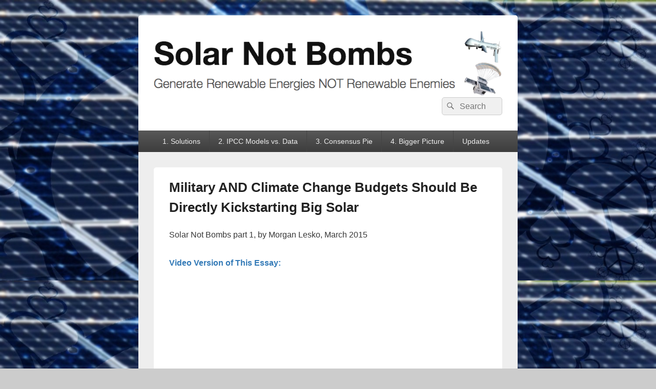

--- FILE ---
content_type: text/html; charset=UTF-8
request_url: https://solarnotbombs.org/
body_size: 15761
content:
<!DOCTYPE html>
<!--[if IE 6]>
<html id="ie6" lang="en-US">
<![endif]-->
<!--[if IE 7]>
<html id="ie7" lang="en-US">
<![endif]-->
<!--[if IE 8]>
<html id="ie8" lang="en-US">
<![endif]-->
<!--[if !(IE 6) | !(IE 7) | !(IE 8)  ]><!-->
<html lang="en-US">
<!--<![endif]-->
<head>
<meta charset="UTF-8" />
<meta name="viewport" content="width=device-width, initial-scale=1">
<link rel="profile" href="http://gmpg.org/xfn/11" />
<link rel="pingback" href="https://solarnotbombs.org/xmlrpc.php" />
<title>Solar Not Bombs &#8211; Generate Renewable Energies NOT Renewable Enemies</title>
<meta name='robots' content='max-image-preview:large' />
<link rel="alternate" type="application/rss+xml" title="Solar Not Bombs &raquo; Feed" href="https://solarnotbombs.org/feed/" />
<link rel="alternate" title="oEmbed (JSON)" type="application/json+oembed" href="https://solarnotbombs.org/wp-json/oembed/1.0/embed?url=https%3A%2F%2Fsolarnotbombs.org%2F" />
<link rel="alternate" title="oEmbed (XML)" type="text/xml+oembed" href="https://solarnotbombs.org/wp-json/oembed/1.0/embed?url=https%3A%2F%2Fsolarnotbombs.org%2F&#038;format=xml" />
<style id='wp-img-auto-sizes-contain-inline-css' type='text/css'>
img:is([sizes=auto i],[sizes^="auto," i]){contain-intrinsic-size:3000px 1500px}
/*# sourceURL=wp-img-auto-sizes-contain-inline-css */
</style>
<style id='wp-emoji-styles-inline-css' type='text/css'>

	img.wp-smiley, img.emoji {
		display: inline !important;
		border: none !important;
		box-shadow: none !important;
		height: 1em !important;
		width: 1em !important;
		margin: 0 0.07em !important;
		vertical-align: -0.1em !important;
		background: none !important;
		padding: 0 !important;
	}
/*# sourceURL=wp-emoji-styles-inline-css */
</style>
<style id='wp-block-library-inline-css' type='text/css'>
:root{--wp-block-synced-color:#7a00df;--wp-block-synced-color--rgb:122,0,223;--wp-bound-block-color:var(--wp-block-synced-color);--wp-editor-canvas-background:#ddd;--wp-admin-theme-color:#007cba;--wp-admin-theme-color--rgb:0,124,186;--wp-admin-theme-color-darker-10:#006ba1;--wp-admin-theme-color-darker-10--rgb:0,107,160.5;--wp-admin-theme-color-darker-20:#005a87;--wp-admin-theme-color-darker-20--rgb:0,90,135;--wp-admin-border-width-focus:2px}@media (min-resolution:192dpi){:root{--wp-admin-border-width-focus:1.5px}}.wp-element-button{cursor:pointer}:root .has-very-light-gray-background-color{background-color:#eee}:root .has-very-dark-gray-background-color{background-color:#313131}:root .has-very-light-gray-color{color:#eee}:root .has-very-dark-gray-color{color:#313131}:root .has-vivid-green-cyan-to-vivid-cyan-blue-gradient-background{background:linear-gradient(135deg,#00d084,#0693e3)}:root .has-purple-crush-gradient-background{background:linear-gradient(135deg,#34e2e4,#4721fb 50%,#ab1dfe)}:root .has-hazy-dawn-gradient-background{background:linear-gradient(135deg,#faaca8,#dad0ec)}:root .has-subdued-olive-gradient-background{background:linear-gradient(135deg,#fafae1,#67a671)}:root .has-atomic-cream-gradient-background{background:linear-gradient(135deg,#fdd79a,#004a59)}:root .has-nightshade-gradient-background{background:linear-gradient(135deg,#330968,#31cdcf)}:root .has-midnight-gradient-background{background:linear-gradient(135deg,#020381,#2874fc)}:root{--wp--preset--font-size--normal:16px;--wp--preset--font-size--huge:42px}.has-regular-font-size{font-size:1em}.has-larger-font-size{font-size:2.625em}.has-normal-font-size{font-size:var(--wp--preset--font-size--normal)}.has-huge-font-size{font-size:var(--wp--preset--font-size--huge)}.has-text-align-center{text-align:center}.has-text-align-left{text-align:left}.has-text-align-right{text-align:right}.has-fit-text{white-space:nowrap!important}#end-resizable-editor-section{display:none}.aligncenter{clear:both}.items-justified-left{justify-content:flex-start}.items-justified-center{justify-content:center}.items-justified-right{justify-content:flex-end}.items-justified-space-between{justify-content:space-between}.screen-reader-text{border:0;clip-path:inset(50%);height:1px;margin:-1px;overflow:hidden;padding:0;position:absolute;width:1px;word-wrap:normal!important}.screen-reader-text:focus{background-color:#ddd;clip-path:none;color:#444;display:block;font-size:1em;height:auto;left:5px;line-height:normal;padding:15px 23px 14px;text-decoration:none;top:5px;width:auto;z-index:100000}html :where(.has-border-color){border-style:solid}html :where([style*=border-top-color]){border-top-style:solid}html :where([style*=border-right-color]){border-right-style:solid}html :where([style*=border-bottom-color]){border-bottom-style:solid}html :where([style*=border-left-color]){border-left-style:solid}html :where([style*=border-width]){border-style:solid}html :where([style*=border-top-width]){border-top-style:solid}html :where([style*=border-right-width]){border-right-style:solid}html :where([style*=border-bottom-width]){border-bottom-style:solid}html :where([style*=border-left-width]){border-left-style:solid}html :where(img[class*=wp-image-]){height:auto;max-width:100%}:where(figure){margin:0 0 1em}html :where(.is-position-sticky){--wp-admin--admin-bar--position-offset:var(--wp-admin--admin-bar--height,0px)}@media screen and (max-width:600px){html :where(.is-position-sticky){--wp-admin--admin-bar--position-offset:0px}}

/*# sourceURL=wp-block-library-inline-css */
</style><style id='global-styles-inline-css' type='text/css'>
:root{--wp--preset--aspect-ratio--square: 1;--wp--preset--aspect-ratio--4-3: 4/3;--wp--preset--aspect-ratio--3-4: 3/4;--wp--preset--aspect-ratio--3-2: 3/2;--wp--preset--aspect-ratio--2-3: 2/3;--wp--preset--aspect-ratio--16-9: 16/9;--wp--preset--aspect-ratio--9-16: 9/16;--wp--preset--color--black: #000000;--wp--preset--color--cyan-bluish-gray: #abb8c3;--wp--preset--color--white: #ffffff;--wp--preset--color--pale-pink: #f78da7;--wp--preset--color--vivid-red: #cf2e2e;--wp--preset--color--luminous-vivid-orange: #ff6900;--wp--preset--color--luminous-vivid-amber: #fcb900;--wp--preset--color--light-green-cyan: #7bdcb5;--wp--preset--color--vivid-green-cyan: #00d084;--wp--preset--color--pale-cyan-blue: #8ed1fc;--wp--preset--color--vivid-cyan-blue: #0693e3;--wp--preset--color--vivid-purple: #9b51e0;--wp--preset--color--dark-gray: #373737;--wp--preset--color--medium-gray: #cccccc;--wp--preset--color--light-gray: #eeeeee;--wp--preset--color--blue: #1982d1;--wp--preset--gradient--vivid-cyan-blue-to-vivid-purple: linear-gradient(135deg,rgb(6,147,227) 0%,rgb(155,81,224) 100%);--wp--preset--gradient--light-green-cyan-to-vivid-green-cyan: linear-gradient(135deg,rgb(122,220,180) 0%,rgb(0,208,130) 100%);--wp--preset--gradient--luminous-vivid-amber-to-luminous-vivid-orange: linear-gradient(135deg,rgb(252,185,0) 0%,rgb(255,105,0) 100%);--wp--preset--gradient--luminous-vivid-orange-to-vivid-red: linear-gradient(135deg,rgb(255,105,0) 0%,rgb(207,46,46) 100%);--wp--preset--gradient--very-light-gray-to-cyan-bluish-gray: linear-gradient(135deg,rgb(238,238,238) 0%,rgb(169,184,195) 100%);--wp--preset--gradient--cool-to-warm-spectrum: linear-gradient(135deg,rgb(74,234,220) 0%,rgb(151,120,209) 20%,rgb(207,42,186) 40%,rgb(238,44,130) 60%,rgb(251,105,98) 80%,rgb(254,248,76) 100%);--wp--preset--gradient--blush-light-purple: linear-gradient(135deg,rgb(255,206,236) 0%,rgb(152,150,240) 100%);--wp--preset--gradient--blush-bordeaux: linear-gradient(135deg,rgb(254,205,165) 0%,rgb(254,45,45) 50%,rgb(107,0,62) 100%);--wp--preset--gradient--luminous-dusk: linear-gradient(135deg,rgb(255,203,112) 0%,rgb(199,81,192) 50%,rgb(65,88,208) 100%);--wp--preset--gradient--pale-ocean: linear-gradient(135deg,rgb(255,245,203) 0%,rgb(182,227,212) 50%,rgb(51,167,181) 100%);--wp--preset--gradient--electric-grass: linear-gradient(135deg,rgb(202,248,128) 0%,rgb(113,206,126) 100%);--wp--preset--gradient--midnight: linear-gradient(135deg,rgb(2,3,129) 0%,rgb(40,116,252) 100%);--wp--preset--font-size--small: 14px;--wp--preset--font-size--medium: 20px;--wp--preset--font-size--large: 24px;--wp--preset--font-size--x-large: 42px;--wp--preset--font-size--normal: 16px;--wp--preset--font-size--huge: 26px;--wp--preset--spacing--20: 0.44rem;--wp--preset--spacing--30: 0.67rem;--wp--preset--spacing--40: 1rem;--wp--preset--spacing--50: 1.5rem;--wp--preset--spacing--60: 2.25rem;--wp--preset--spacing--70: 3.38rem;--wp--preset--spacing--80: 5.06rem;--wp--preset--shadow--natural: 6px 6px 9px rgba(0, 0, 0, 0.2);--wp--preset--shadow--deep: 12px 12px 50px rgba(0, 0, 0, 0.4);--wp--preset--shadow--sharp: 6px 6px 0px rgba(0, 0, 0, 0.2);--wp--preset--shadow--outlined: 6px 6px 0px -3px rgb(255, 255, 255), 6px 6px rgb(0, 0, 0);--wp--preset--shadow--crisp: 6px 6px 0px rgb(0, 0, 0);}:where(.is-layout-flex){gap: 0.5em;}:where(.is-layout-grid){gap: 0.5em;}body .is-layout-flex{display: flex;}.is-layout-flex{flex-wrap: wrap;align-items: center;}.is-layout-flex > :is(*, div){margin: 0;}body .is-layout-grid{display: grid;}.is-layout-grid > :is(*, div){margin: 0;}:where(.wp-block-columns.is-layout-flex){gap: 2em;}:where(.wp-block-columns.is-layout-grid){gap: 2em;}:where(.wp-block-post-template.is-layout-flex){gap: 1.25em;}:where(.wp-block-post-template.is-layout-grid){gap: 1.25em;}.has-black-color{color: var(--wp--preset--color--black) !important;}.has-cyan-bluish-gray-color{color: var(--wp--preset--color--cyan-bluish-gray) !important;}.has-white-color{color: var(--wp--preset--color--white) !important;}.has-pale-pink-color{color: var(--wp--preset--color--pale-pink) !important;}.has-vivid-red-color{color: var(--wp--preset--color--vivid-red) !important;}.has-luminous-vivid-orange-color{color: var(--wp--preset--color--luminous-vivid-orange) !important;}.has-luminous-vivid-amber-color{color: var(--wp--preset--color--luminous-vivid-amber) !important;}.has-light-green-cyan-color{color: var(--wp--preset--color--light-green-cyan) !important;}.has-vivid-green-cyan-color{color: var(--wp--preset--color--vivid-green-cyan) !important;}.has-pale-cyan-blue-color{color: var(--wp--preset--color--pale-cyan-blue) !important;}.has-vivid-cyan-blue-color{color: var(--wp--preset--color--vivid-cyan-blue) !important;}.has-vivid-purple-color{color: var(--wp--preset--color--vivid-purple) !important;}.has-black-background-color{background-color: var(--wp--preset--color--black) !important;}.has-cyan-bluish-gray-background-color{background-color: var(--wp--preset--color--cyan-bluish-gray) !important;}.has-white-background-color{background-color: var(--wp--preset--color--white) !important;}.has-pale-pink-background-color{background-color: var(--wp--preset--color--pale-pink) !important;}.has-vivid-red-background-color{background-color: var(--wp--preset--color--vivid-red) !important;}.has-luminous-vivid-orange-background-color{background-color: var(--wp--preset--color--luminous-vivid-orange) !important;}.has-luminous-vivid-amber-background-color{background-color: var(--wp--preset--color--luminous-vivid-amber) !important;}.has-light-green-cyan-background-color{background-color: var(--wp--preset--color--light-green-cyan) !important;}.has-vivid-green-cyan-background-color{background-color: var(--wp--preset--color--vivid-green-cyan) !important;}.has-pale-cyan-blue-background-color{background-color: var(--wp--preset--color--pale-cyan-blue) !important;}.has-vivid-cyan-blue-background-color{background-color: var(--wp--preset--color--vivid-cyan-blue) !important;}.has-vivid-purple-background-color{background-color: var(--wp--preset--color--vivid-purple) !important;}.has-black-border-color{border-color: var(--wp--preset--color--black) !important;}.has-cyan-bluish-gray-border-color{border-color: var(--wp--preset--color--cyan-bluish-gray) !important;}.has-white-border-color{border-color: var(--wp--preset--color--white) !important;}.has-pale-pink-border-color{border-color: var(--wp--preset--color--pale-pink) !important;}.has-vivid-red-border-color{border-color: var(--wp--preset--color--vivid-red) !important;}.has-luminous-vivid-orange-border-color{border-color: var(--wp--preset--color--luminous-vivid-orange) !important;}.has-luminous-vivid-amber-border-color{border-color: var(--wp--preset--color--luminous-vivid-amber) !important;}.has-light-green-cyan-border-color{border-color: var(--wp--preset--color--light-green-cyan) !important;}.has-vivid-green-cyan-border-color{border-color: var(--wp--preset--color--vivid-green-cyan) !important;}.has-pale-cyan-blue-border-color{border-color: var(--wp--preset--color--pale-cyan-blue) !important;}.has-vivid-cyan-blue-border-color{border-color: var(--wp--preset--color--vivid-cyan-blue) !important;}.has-vivid-purple-border-color{border-color: var(--wp--preset--color--vivid-purple) !important;}.has-vivid-cyan-blue-to-vivid-purple-gradient-background{background: var(--wp--preset--gradient--vivid-cyan-blue-to-vivid-purple) !important;}.has-light-green-cyan-to-vivid-green-cyan-gradient-background{background: var(--wp--preset--gradient--light-green-cyan-to-vivid-green-cyan) !important;}.has-luminous-vivid-amber-to-luminous-vivid-orange-gradient-background{background: var(--wp--preset--gradient--luminous-vivid-amber-to-luminous-vivid-orange) !important;}.has-luminous-vivid-orange-to-vivid-red-gradient-background{background: var(--wp--preset--gradient--luminous-vivid-orange-to-vivid-red) !important;}.has-very-light-gray-to-cyan-bluish-gray-gradient-background{background: var(--wp--preset--gradient--very-light-gray-to-cyan-bluish-gray) !important;}.has-cool-to-warm-spectrum-gradient-background{background: var(--wp--preset--gradient--cool-to-warm-spectrum) !important;}.has-blush-light-purple-gradient-background{background: var(--wp--preset--gradient--blush-light-purple) !important;}.has-blush-bordeaux-gradient-background{background: var(--wp--preset--gradient--blush-bordeaux) !important;}.has-luminous-dusk-gradient-background{background: var(--wp--preset--gradient--luminous-dusk) !important;}.has-pale-ocean-gradient-background{background: var(--wp--preset--gradient--pale-ocean) !important;}.has-electric-grass-gradient-background{background: var(--wp--preset--gradient--electric-grass) !important;}.has-midnight-gradient-background{background: var(--wp--preset--gradient--midnight) !important;}.has-small-font-size{font-size: var(--wp--preset--font-size--small) !important;}.has-medium-font-size{font-size: var(--wp--preset--font-size--medium) !important;}.has-large-font-size{font-size: var(--wp--preset--font-size--large) !important;}.has-x-large-font-size{font-size: var(--wp--preset--font-size--x-large) !important;}
/*# sourceURL=global-styles-inline-css */
</style>

<style id='classic-theme-styles-inline-css' type='text/css'>
/*! This file is auto-generated */
.wp-block-button__link{color:#fff;background-color:#32373c;border-radius:9999px;box-shadow:none;text-decoration:none;padding:calc(.667em + 2px) calc(1.333em + 2px);font-size:1.125em}.wp-block-file__button{background:#32373c;color:#fff;text-decoration:none}
/*# sourceURL=/wp-includes/css/classic-themes.min.css */
</style>
<link rel='stylesheet' id='genericons-css' href='https://solarnotbombs.org/wp-content/themes/catch-box/genericons/genericons.css?ver=3.4.1' type='text/css' media='all' />
<link rel='stylesheet' id='catchbox-style-css' href='https://solarnotbombs.org/wp-content/themes/catch-box/style.css?ver=20250627-192247' type='text/css' media='all' />
<link rel='stylesheet' id='catchbox-block-style-css' href='https://solarnotbombs.org/wp-content/themes/catch-box/css/blocks.css?ver=1.0' type='text/css' media='all' />
<link rel='stylesheet' id='__EPYT__style-css' href='https://solarnotbombs.org/wp-content/plugins/youtube-embed-plus/styles/ytprefs.min.css?ver=14.2.3' type='text/css' media='all' />
<style id='__EPYT__style-inline-css' type='text/css'>

                .epyt-gallery-thumb {
                        width: 33.333%;
                }
                
/*# sourceURL=__EPYT__style-inline-css */
</style>
<script type="text/javascript" src="https://solarnotbombs.org/wp-includes/js/jquery/jquery.min.js?ver=3.7.1" id="jquery-core-js"></script>
<script type="text/javascript" src="https://solarnotbombs.org/wp-includes/js/jquery/jquery-migrate.min.js?ver=3.4.1" id="jquery-migrate-js"></script>
<script type="text/javascript" id="catchbox-menu-js-extra">
/* <![CDATA[ */
var screenReaderText = {"expand":"expand child menu","collapse":"collapse child menu"};
//# sourceURL=catchbox-menu-js-extra
/* ]]> */
</script>
<script type="text/javascript" src="https://solarnotbombs.org/wp-content/themes/catch-box/js/menu.min.js?ver=2.1.1.1" id="catchbox-menu-js"></script>
<script type="text/javascript" src="https://solarnotbombs.org/wp-content/themes/catch-box/js/html5.min.js?ver=3.7.3" id="catchbox-html5-js"></script>
<script type="text/javascript" id="__ytprefs__-js-extra">
/* <![CDATA[ */
var _EPYT_ = {"ajaxurl":"https://solarnotbombs.org/wp-admin/admin-ajax.php","security":"7e341524c0","gallery_scrolloffset":"20","eppathtoscripts":"https://solarnotbombs.org/wp-content/plugins/youtube-embed-plus/scripts/","eppath":"https://solarnotbombs.org/wp-content/plugins/youtube-embed-plus/","epresponsiveselector":"[\"iframe.__youtube_prefs_widget__\"]","epdovol":"1","version":"14.2.3","evselector":"iframe.__youtube_prefs__[src], iframe[src*=\"youtube.com/embed/\"], iframe[src*=\"youtube-nocookie.com/embed/\"]","ajax_compat":"","maxres_facade":"eager","ytapi_load":"light","pause_others":"","stopMobileBuffer":"1","facade_mode":"","not_live_on_channel":""};
//# sourceURL=__ytprefs__-js-extra
/* ]]> */
</script>
<script type="text/javascript" src="https://solarnotbombs.org/wp-content/plugins/youtube-embed-plus/scripts/ytprefs.min.js?ver=14.2.3" id="__ytprefs__-js"></script>
<link rel="https://api.w.org/" href="https://solarnotbombs.org/wp-json/" /><link rel="alternate" title="JSON" type="application/json" href="https://solarnotbombs.org/wp-json/wp/v2/pages/6" /><link rel="EditURI" type="application/rsd+xml" title="RSD" href="https://solarnotbombs.org/xmlrpc.php?rsd" />
<meta name="generator" content="WordPress 6.9" />
<link rel="canonical" href="https://solarnotbombs.org/" />
<link rel='shortlink' href='https://solarnotbombs.org/' />
	<style type="text/css">
			#site-title,
		#site-description {
			position: absolute !important;
			clip: rect(1px 1px 1px 1px); /* IE6, IE7 */
			clip: rect(1px, 1px, 1px, 1px);
		}
		</style>
	<style type="text/css" id="custom-background-css">
body.custom-background { background-image: url("https://solarnotbombs.org/wp-content/uploads/2023/02/cropped-cropped-solarPanelsBG-blur3.jpg"); background-position: left top; background-size: contain; background-repeat: repeat; background-attachment: scroll; }
</style>
	<link rel="icon" href="https://solarnotbombs.org/wp-content/uploads/2023/02/cropped-solar-not-bombs-ico-1-32x32.png" sizes="32x32" />
<link rel="icon" href="https://solarnotbombs.org/wp-content/uploads/2023/02/cropped-solar-not-bombs-ico-1-192x192.png" sizes="192x192" />
<link rel="apple-touch-icon" href="https://solarnotbombs.org/wp-content/uploads/2023/02/cropped-solar-not-bombs-ico-1-180x180.png" />
<meta name="msapplication-TileImage" content="https://solarnotbombs.org/wp-content/uploads/2023/02/cropped-solar-not-bombs-ico-1-270x270.png" />
		<style type="text/css" id="wp-custom-css">
			/*
You can add your own CSS here.

Click the help icon above to learn more.
*/


.copyright, #site-generator .copyright, #colophon #site-generator .copyright {
display: none;
height: 1px;
width: 1px;
overflow: hidden;
}

#site-generator {
padding: 5px 30px;
margin: 0px;
}		</style>
		</head>

<body class="home wp-singular page-template-default page page-id-6 custom-background wp-custom-logo wp-embed-responsive wp-theme-catch-box single-author no-sidebar one-column one-menu header-image-top">



<div id="page" class="hfeed site">

	<a href="#main" class="skip-link screen-reader-text">Skip to content</a>
	<header id="branding" role="banner">

    	
    	<div id="header-content" class="clearfix">

			<div class="logo-wrap clearfix"><div id="site-logo"><a href="https://solarnotbombs.org/" class="custom-logo-link" rel="home" aria-current="page"><img width="786" height="150" src="https://solarnotbombs.org/wp-content/uploads/2023/02/solarnotbombs-logo.png" class="custom-logo" alt="Solar Not Bombs" decoding="async" fetchpriority="high" srcset="https://solarnotbombs.org/wp-content/uploads/2023/02/solarnotbombs-logo.png 786w, https://solarnotbombs.org/wp-content/uploads/2023/02/solarnotbombs-logo-300x57.png 300w, https://solarnotbombs.org/wp-content/uploads/2023/02/solarnotbombs-logo-768x147.png 768w" sizes="(max-width: 786px) 100vw, 786px" /></a></div><!-- #site-logo -->	<div id="hgroup" class="site-details">
					<p id="site-title"><a href="https://solarnotbombs.org/" rel="home">Solar Not Bombs</a></p>
					<p id="site-description">Generate Renewable Energies NOT Renewable Enemies</p>
			
   	</div><!-- #hgroup -->
</div><!-- .logo-wrap -->	<form role="search" method="get" class="searchform" action="https://solarnotbombs.org/">
		<label>
			<span class="screen-reader-text">Search for:</span>
			<input type="search" class="search-field" placeholder="Search" value="" name="s" title="Search for:" />
		</label>
		<button type="submit" class="search-submit"><span class="screen-reader-text">Search</span></button>
	</form>

		</div><!-- #header-content -->

    	    <div class="menu-access-wrap mobile-header-menu clearfix">
        <div id="mobile-header-left-menu" class="mobile-menu-anchor primary-menu">
            <a href="#mobile-header-left-nav" id="menu-toggle-primary" class="genericon genericon-menu">
                <span class="mobile-menu-text">Menu</span>
            </a>
        </div><!-- #mobile-header-left-menu -->
            
        
        <div id="site-header-menu-primary" class="site-header-menu">
            <nav id="access" class="main-navigation menu-focus" role="navigation" aria-label="Primary Menu">
            
                <h3 class="screen-reader-text">Primary menu</h3>
                <div class="menu-header-container"><ul class="menu"><li id="menu-item-26" class="menu-item menu-item-type-custom menu-item-object-custom menu-item-26"><a href="http://SolarNotBombs.org/">1. Solutions</a></li>
<li id="menu-item-28" class="menu-item menu-item-type-custom menu-item-object-custom menu-item-28"><a href="http://SolarNotBombs.org/models-vs-data/">2. IPCC Models vs. Data</a></li>
<li id="menu-item-27" class="menu-item menu-item-type-custom menu-item-object-custom menu-item-27"><a href="http://SolarNotBombs.org/consensus-pie/">3. Consensus Pie</a></li>
<li id="menu-item-29" class="menu-item menu-item-type-custom menu-item-object-custom menu-item-29"><a href="http://SolarNotBombs.org/about/">4. Bigger Picture</a></li>
<li id="menu-item-697" class="menu-item menu-item-type-post_type menu-item-object-page menu-item-697"><a href="https://solarnotbombs.org/updates/">Updates</a></li>
</ul></div>            </nav><!-- #access -->
        </div><!-- .site-header-menu -->

            </div><!-- .menu-access-wrap -->
    
	</header><!-- #branding -->

	
	
	<div id="main" class="clearfix">

		
		<div id="primary" class="content-area">

			
			<div id="content" role="main">
				<!-- refreshing cache -->
				
					
<article id="post-6" class="post-6 page type-page status-publish has-post-thumbnail hentry">
	<header class="entry-header">
		<h1 class="entry-title">Military AND Climate Change Budgets Should Be Directly Kickstarting Big Solar</h1>
	</header><!-- .entry-header -->

	<div class="entry-content">
		<p style="text-align: left;">Solar Not Bombs part 1, by Morgan Lesko, March 2015</p>
<p><a href="https://www.youtube.com/watch?v=C4-6BEmFkrk&amp;list=PLyt4AlANVMNgQDNZhC-E_weYoGs8NeqR-&amp;index=1" target="_blank" rel="noopener"><b>Video Version of This Essay:<br />
</b></a><figure class="wp-block-embed wp-block-embed-youtube is-type-video is-provider-youtube epyt-figure"><div class="wp-block-embed__wrapper"><iframe  id="_ytid_33330"  width="800" height="450"  data-origwidth="800" data-origheight="450" src="https://www.youtube.com/embed/?enablejsapi=1&listType=playlist&list=PLyt4AlANVMNgQDNZhC-E_weYoGs8NeqR-&autoplay=0&cc_load_policy=0&cc_lang_pref=&iv_load_policy=1&loop=0&rel=1&fs=1&playsinline=0&autohide=2&theme=dark&color=red&controls=1&" class="__youtube_prefs__  no-lazyload" title="YouTube player"  allow="fullscreen; accelerometer; autoplay; clipboard-write; encrypted-media; gyroscope; picture-in-picture" allowfullscreen data-no-lazy="1" data-skipgform_ajax_framebjll=""></iframe></div></figure></p>
<hr>
<p><strong>Please consider</strong> this environmental solution with ballpark estimates of bipartisan strategies I think would far better serve human needs. Here is a <a href="http://www.seia.org/research-resources/solar-industry-data" target="_blank" rel="noopener">Solar Energy Industries Association (SEIA) snapshot of our current solar industry</a>: <em>[Chart 1]<br />
</em><br />
<a href="/images/IPCC/SolarSince2006.png" rel="lightbox"><img decoding="async" src="/images/IPCC/SolarSince2006.png" alt="" width="100%" border="0"></a></p>
<p>I had trouble finding such a data set going back to the early nineties. So for the sake of longer-term estimates in this hypothesis, I am rounding years 1993-2005 to the 2006 estimate in the SEIA report. Below is what this looks like (below, right), with another <a href="http://en.wikipedia.org/wiki/Solar_power_in_the_United_States" target="_blank" rel="noopener">U.S. solar generation chart</a> for context (below, left). No one shooter killed the electric car, but this is the one hockey stick which should have begun decades earlier: <em>[Chart 2]</em></p>
<p><a href="/images/IPCC/SolarSince1993-ChartInstallsEstimate.png" rel="lightbox"><img decoding="async" src="/images/IPCC/SolarSince1993-ChartInstallsEstimate.png" alt="" width="100%" border="0"></a></p>
<p>I then converted these solar value estimates into <a href="http://www.usinflationcalculator.com/" target="_blank" rel="noopener">2014 dollars</a>, like all dollar values used below. <a href="http://solarnotbombs.org/images/SolarFinancials.ods" target="_blank" rel="noopener">Data Spreadsheet</a></p>
<p>&nbsp;</p>
<h1 style="font-size: 20pt;">Redirect Federal Climate Change Funding&#8230;</h1>
<p>If there is already a consensus on man-made climate change and the science is settled, then shouldn&#8217;t spending far more directly go into existing solutions instead of continuing to study the problem and potential future solutions.</p>
<h3><strong>What if ALL Federal Climate Change Funding had gone directly into purchasing solar technologies?</strong></h3>
<p>What if this money was converted <em>directly into U.S. solar installations</em> instead of funding research, analysis, subsidies, energy efficiency, or financing.</p>
<p>In this hypothetical, the U.S. government would spend more like a straight-forward participant in the market, which for many on the right might be a more preferable role. It could start with its own infrastructure&#8217;s energy needs (which are actually tied to budgets far beyond just climate issues). The government could easily be the largest customer, dramatically increasing demand and single-handedly boosting the solar industry&#8217;s position in the U.S. and global markets.</p>
<p><a href="http://www.gallup.com/poll/161519/americans-emphasis-solar-wind-natural-gas.aspx" target="_blank" rel="noopener">Solar energy has wide public support</a>, even though <a href="http://www.gallup.com/poll/168617/global-warming-climate-change-difference.aspx" target="_blank" rel="noopener">climate change theory has been one renewable source of passionate divide between the left and right</a>, helping maintain mutual status as enemies.<strong><br />
</strong></p>
<p>Below are budget totals for &#8220;<a href="http://fas.org/sgp/crs/misc/R43227.pdf" target="_blank" rel="noopener">Federal Climate Change Funding</a>&#8221; from the <a href="https://en.wikipedia.org/wiki/Congressional_Research_Service" target="_blank" rel="noopener">Congressional Research Service</a> (in teal), next to the yearly total values of U.S. solar installations (in dark blue, SEIA data from above).</p>
<h3><strong>Until the past few years, the federal government has annually spent <em>2-4 times more</em> on &#8220;climate change&#8221; issues than the entire size of the U.S. solar industry:</strong> <em>[Chart 3]</em></h3>
<p><a href="/images/IPCC/BarGraphs/ComparisonChart2006.png" rel="lightbox"><img decoding="async" src="/images/IPCC/BarGraphs/ComparisonChart2006.png" alt="" width="100%" border="0"></a></p>
<p>Next is the stacked graph in my hypothetical where these federal funds went to directly purchase solar installations. I think this shows that if we had implemented this strategy in 2006, the <strong>total value of U.S. solar installations would be about $67 billion larger in 2013, almost 6 times larger</strong> than our current solar capacity. Let us call this <strong>Scenario A</strong>: <em>[Chart 4]</em></p>
<p><a href="/images/IPCC/BarGraphs/SolarSince2006-ChartPlusFedFunds.png" rel="lightbox"><img decoding="async" src="/images/IPCC/BarGraphs/SolarSince2006-ChartPlusFedFunds.png" alt="" width="100%" border="0"></a></p>
<p><a name="fedFunds"></a>Now let us consider if this strategy had instead been implemented soon after the formation of the <a href="https://en.wikipedia.org/wiki/Intergovernmental_Panel_on_Climate_Change" target="_blank" rel="noopener">Intergovernmental Panel on Climate Change (IPCC)</a> in 1988. I was able to find Federal Climate Change Funding data going back to 1993 (<a href="http://www.gao.gov/products/GAO-11-317" target="_blank" rel="noopener">1993-2000</a>, <a href="http://fas.org/sgp/crs/misc/R43227.pdf" target="_blank" rel="noopener">2001-2013</a>): <em>[Chart 5]</em></p>
<p><a href="/images/IPCC/BarGraphs/ComparisonChart1993.png" rel="lightbox"><img decoding="async" src="/images/IPCC/BarGraphs/ComparisonChart1993.png" alt="" width="100%" border="0"></a></p>
<p>I think this shows that if we had chosen this strategy in 1993, the <strong>total value of U.S. solar installations would have been about $132 billion larger in 2013, about 10 times larger</strong> than our current solar capacity. Let&#8217;s call this <strong>Scenario B</strong>: <em>[Chart 6]</em></p>
<p><a href="/images/IPCC/BarGraphs/SolarSince1993-ChartPlusFedFundsCumulative.png" rel="lightbox"><img decoding="async" src="/images/IPCC/BarGraphs/SolarSince1993-ChartPlusFedFundsCumulative.png" alt="" width="100%" border="0"></a></p>
<p>This could be interpreted as government already having collected $132 billion in taxes devoted to the greenhouse gas alarm since 1993, <em>without</em> a carbon tax or cap-and-trade scheme. The Federal Climate Change Funds from 1993 through 1996 alone total $17.7 billion (in 2014 dollars). So nearly 25% could be lost in bureaucracy, and we still could have accomplished our 2013 solar industry capacity by 1997, sliding the solar hockey stick 16 years earlier.</p>
<p>I also argue that the IPCC budgets would also be better used on directly purchasing solar, but that body amounts to much less than 1% of this federal funding (which does support a significant part of the scientific research the IPCC relies upon). This is why I have left the IPCC budget out of the above calculations, <a href="http://solarnotbombs.org/images/SolarFinancials.ods" target="_blank" rel="noopener">about $175 million since 1988</a> (2014 dollars).</p>
<p>Another huge scenario would be to look at the <a href="https://en.wikipedia.org/wiki/Energy_subsidies" target="_blank" rel="noopener">government subsidies for the different energy industries</a> and redirect them to renewables only. Again I would prefer if the government just directly purchased and implemented renewable technologies, boosting their market share and lowering the price through more natural economic causality instead of providing subsidies.</p>
<p>&nbsp;</p>
<h1 style="font-size: 20pt;">Redirect Half of the Military Budget&#8230;</h1>
<p><a href="https://www.youtube.com/watch?v=ttJ_zwLo_UQ" target="_blank" rel="noopener"><img decoding="async" src="http://wikiworldorder.org/wp-content/uploads/2015/02/Reagan40.png" alt="" width="100%" border="0"></a></p>
<p>Maintaining access to low prices from oil reserves in the Persian Gulf is one of the single largest <em>overt</em> reasons for military expansion and presence in the Middle East. This simply MUST be factored as an externalized cost of &#8220;cheap&#8221; oil.</p>
<p>Spending big money to directly purchase solar technologies would increase our energy independence without the completely predictable blowback caused by [coalition] invasions, occupations, and covert operations lacking democratic oversight. I argue this would not be a foreign relations compromise, but in fact a <em>more advantageous long-term strategy</em> in the War of Terror.</p>
<h3><a href="https://vimeo.com/109036109" target="_blank" rel="noopener">It is more powerful to use sources of energy which are not dependent on geography.</a></h3>
<p>My final hypothetical scenario considers if half of <a href="http://en.wikipedia.org/wiki/List_of_countries_by_past_and_projected_military_expenditure_%28constant_US$%29" target="_blank" rel="noopener">our defense budget since 1993</a> had gone directly to purchase solar technologies, much more dramatically skyrocketing the solar industry&#8217;s position in the market.</p>
<p>I think this shows that if we had chosen this military strategy in 1993, the <strong>total value of U.S. solar installations would have been closer to $5.8 trillion larger in 2013, about 416 times larger</strong> than our current solar capacity. Let us call this <strong>Scenario C</strong>: <em>[Chart 7]</em></p>
<p><a href="/images/IPCC/BarGraphs/SolarSince1993-Military.png" rel="lightbox"><img decoding="async" src="/images/IPCC/BarGraphs/SolarSince1993-Military.png" alt="" width="100%" border="0"></a></p>
<p>Even if large chunks of the defense budget were just spent on solar for the military itself (without changing the size of the defense budget), this would still have profound impacts on the demand on (and size of) the solar industry.</p>
<p>It would also be <em><strong>more strategically effective</strong></em> in the War of Terror &#8212; and even world peace, literally &#8212; than buying more guns, ammo, sanctions, air strikes, invasions, military bases abroad, homeland security, intelligence drag-nets, secret torture prisons, private armies, proxy-wars, instigated revolutions, coups or other covert meddling&#8230; combined.</p>
<h3><strong>Energy Independence <em>IS</em> Homeland Security.</strong></h3>
<p><a href="http://www.amazon.com/Wagan-EL2546-Solar-Cube-1500/dp/B006R58WU2/" target="_blank" rel="noopener"><img decoding="async" src="/images/IPCC/WaganSolarCube.png" alt="" width="100%" border="0"></a><br />
<span style="color: #999999;"><i>*<a style="color: #999999;" href="http://SolarNotBombs.org/about" target="_blank" rel="noopener">I have no knowledge of, nor affiliation, nor conflict of interest with this manufacturer, nor any other.</a></i></span></p>
<p>Beyond independently satisfying ALL of our own energy needs, we could air drop things like portable solar cubes all over Africa, the Middle East, and other places without first world problems. Places where even access to basic lighting at night makes a huge difference.</p>
<p>I bet we could get a better bulk deal that might balance the shipping costs, but the $327 billion half of the 2013 defense budget could have directly Amazon Primed 327 million <a href="http://www.amazon.com/Wagan-EL2546-Solar-Cube-1500/dp/B006R58WU2/" target="_blank" rel="noopener">solar cubes generating 80 Watts each</a>. Larger aid drones might have dropped these 26 GW of solar power instead of predators dropping bombs. Collateral empowerment only.</p>
<p>And of course, if we had been spending on big solar for twenty years, the price of photovoltaics would already be dramatically lower and the total hypothetical solar wattage dropped would be dramatically larger.</p>
<p>&nbsp;</p>
<h1 style="font-size: 20pt;">What These Scenarios Would Mean&#8230;</h1>
<p><a href="http://www.nrel.gov/docs/fy15osti/62580.pdf" target="_blank" rel="noopener">United States overall energy consumption grew to 97.3 quadrillion Btu in 2013. Domestic energy production was at 81.8 quadrillion Btu, with only 0.4% generated by solar.</a> So I estimate our 2013 solar energy production represented roughly 0.34% of our overall consumption&#8230; weak. And the SEIA chart at the top (Chart 1) estimates over 140,000 solar jobs in 2013.</p>
<p>So my final question, is how these numbers would change if one of my three hypothetical strategies described above had been implemented. This table compares them to rough estimates of what the scenarios, and what 100% solar, might look like: <em>[Table 1]</em></p>
<p><a href="/images/solar-not-bombs-scenarios-table.png"><img decoding="async" src="/images/solar-not-bombs-scenarios-table.png" width="100%" border="0"></a></p>
<p><!---


<table border="0" width="100%">


<tbody>


<tr>


<td style="text-align: right;"><i>Solar Multiplier of 2013 Reality</i></td>




<td style="text-align: right;"><i>Total Value of U.S. Solar Installations ($Billions)</i></td>




<td style="text-align: right;"><i>Solar % of Total U.S. 2013 Energy Consumption</i></td>




<td style="text-align: right;"><i>Solar Jobs</i></td>




<td style="text-align: right;"><i>Year 2013 Solar Capacity Reached</i></td>


</tr>




<tr>


<td colspan=5 style="padding-top: 20px;" ><em>Current Reality in 2013:</em></td>


</tr>




<tr>


<td style="text-align: right;"><em>1 x</em></td>




<td style="text-align: right;"><em>$13.99</em></td>




<td style="text-align: right;"><em>0.34%</em></td>




<td style="text-align: right;"><em>140,000</em></td>




<td style="text-align: right;"><em>2013</em></td>


</tr>




<tr>


<td colspan=5 style="padding-top: 20px;" >Solar Spending Scenario A: All Federal Climate Change Funding since 2006</td>


</tr>




<tr>


<td style="text-align: right;">5.84 x</td>




<td style="text-align: right;">$81.7</td>




<td style="text-align: right;">1.99%</td>




<td style="text-align: right;">818,070</td>




<td style="text-align: right;">2007</td>


</tr>




<tr>


<td colspan=5 style="padding-top: 20px;" >Solar Spending Scenario B: All Federal Climate Change Funding since 1993</td>


</tr>




<tr>


<td style="text-align: right;">10.46 x</td>




<td style="text-align: right;">$146.3</td>




<td style="text-align: right;">3.56%</td>




<td style="text-align: right;">1,463,833</td>




<td style="text-align: right;">1995</td>


</tr>




<tr>


<td colspan=5 style="padding-top: 20px;" >Solar Spending Scenario C: Half of Defense Budget since 1993</td>


</tr>




<tr>


<td style="text-align: right;">416 x</td>




<td style="text-align: right;">$5,819.6</td>




<td style="text-align: right;">141.45%</td>




<td style="text-align: right;">58,246,056</td>




<td style="text-align: right;">1993</td>


</tr>




<tr>


<td colspan=5 style="padding-top: 20px; color: #999;"><i>2013 U.S. Consumption 100% from Solar</i></td>


</tr>




<tr>


<td style="text-align: right; color: #999;"><i>294 x</i></td>




<td style="text-align: right; color: #999;"><i>$4,114</i></td>




<td style="text-align: right; color: #999;"><i>100%</i></td>




<td style="text-align: right; color: #999;"><i>41,176,471</i></td>




<td style="text-align: right; color: #999;"></td>


</tr>


</tbody>


</table>


---><br />
<strong>My rough estimates for Scenario C with half of the defense budget since 1993 theoretically gets us beyond 100% energy independence via solar by 2009.</strong> Then I guess we could donate the extra 41% to other countries&#8230;dropping <strong><em>solar not bombs</em></strong>.</p>
<p>And perhaps 100% solar might not be the best viable renewable recipe, but such hypotheticals must be a giant step in the right direction. I find it ridiculous that people argue that solar is too expensive to completely migrate towards. Maybe $4 trillion could get us to 100% solar: less than a decade of destructive defense budgets. So too expensive compared to what?</p>
<h3><strong>It&#8217;s wiser to spend on renewable <em>energy</em> generation, not renewable <em>enemy</em> generation.</strong></h3>
<p>If we had perhaps started with the full climate change funding plus matching funds from the defense budget since 1993, then we might have 20 times more solar installed today.</p>
<p><strong>If climate funding was matched 10-fold by defense since &#8217;93, our country might be more than 1/3 powered by solar by now. Perhaps this 1:10 bipartisan concession might be a reasonable and politically viable starting point moving forward today.</strong></p>
<blockquote><p><i>If 80% of the Climate budget and 5% of the Military budget bought solar since 1993, we might have 50 times more solar installed today, generating 17% of our energy consumption. 80% of Climate plus 10% of Military budgets would have meant 90 times more solar generating over 30% of needs.</i></p></blockquote>
<p>The bureaucratic factor would always prevent 100% of such funds from buying solar, but I still consider all these projections conservative because they do not consider ANY positive feedback loops related to massive industry expansion.</p>
<p>A ten-fold increase in demand would have had some proportionally dramatic increases in completed research and development, further expanding the capabilities and potentials of the industry. Big government solar spending would have lowered prices much earlier, making solar more affordable for average homes to get us the rest of the way.</p>
<p><a href="https://en.wikipedia.org/wiki/Swanson%27s_law" target="_blank" rel="noopener"><img decoding="async" src="/images/IPCC/Swansons-law.png" alt="" width="100%" border="0"></a></p>
<p>Swanson&#8217;s Law is an observation that the price of solar photovoltaic modules tends to drop 20 percent for every doubling of cumulative shipped volume. Since the price of solar is strongly correlated with cumulative installations (logarithmic graph on right, <em>[Chart 8]</em>), the timing of when my scenarios would reach 2013 levels of solar installations would also roughly be the timing of 2013 solar pricing.</p>
<p>So in redirected climate change funding Scenario B, 1995 solar pricing would have cost closer to 2013&#8217;s pricing, and today we would have had an extra 3 doublings (10&gt;2<sup>3</sup>) with solar pricing maybe half of today&#8217;s price (0.8<sup>3</sup>=0.512).</p>
<figure class="wp-block-embed wp-block-embed-youtube is-type-video is-provider-youtube epyt-figure"><div class="wp-block-embed__wrapper"><iframe  id="_ytid_15278"  width="800" height="450"  data-origwidth="800" data-origheight="450" src="https://www.youtube.com/embed/LMWIgwvbrcM?enablejsapi=1&autoplay=0&cc_load_policy=0&cc_lang_pref=&iv_load_policy=1&loop=0&rel=1&fs=1&playsinline=0&autohide=2&theme=dark&color=red&controls=1&" class="__youtube_prefs__  no-lazyload" title="YouTube player"  allow="fullscreen; accelerometer; autoplay; clipboard-write; encrypted-media; gyroscope; picture-in-picture" allowfullscreen data-no-lazy="1" data-skipgform_ajax_framebjll=""></iframe></div></figure>
<p>It should also be noted that not all solar-based energy generation even uses photovoltaic panels. <a href="https://en.wikipedia.org/wiki/Concentrated_solar_power" target="_blank" rel="noopener">Concentrated solar thermal power (CSP)</a> uses mirrors to focus a large area of sun light to heat materials at the center, which usually drives a steam turbine to then generate electricity.</p>
<p>This method stores most of its harvested energy in the form of heat<em> (not massive arrays of batteries)</em> which is then turned into electricity 24/7, not just while the sun shines. Whereas photovoltaic solar panels might remain strong solutions for various organizations, individuals, and homesteaders, concentrated solar thermal power solutions might turn out to be better for community-sized needs and larger.</p>
<p><a href="https://en.wikipedia.org/wiki/Solar_power_in_the_United_States" target="_blank" rel="noopener">In 2014, United States concentrated solar power generation was around 1.4GW compared to 16GW of photovoltaic</a>, about 8% of our total solar capacity.</p>
<p><a href="http://solarnotbombs.org/models-vs-data/">We still have decades more to wait for observational data definitively endorsing or rejecting the theory of catastrophic anthropogenic global warming (around +3<sup>o</sup>C/century). The data thus far doesn&#8217;t look good for supporting it</a>, and I think the status quo has been maintained in part by focusing the debate and decisions on it. Intentionally or not, this theory has been a very effective divide and conquer strategy stalling renewable energy innovations a few extra decades.</p>
<p>Had we taken one of my above direct market strategies, perhaps by now the Koch brothers of the world would already find it more financially strategic to invest in renewable technologies than a non-existent climate debate.</p>
<p>Carbon does not need to be considered an alarming pollutant to fund the most obvious existing solutions to epic oil spills and toxic and <a href="http://www.iarc.fr/en/publications/books/sp161/index.php" target="_blank" rel="noopener">cancerous</a> pollution more generally. Solutions for peaceful energy independence. Solutions to energy centralization with its significant role in fueling global inequality and the resulting toll on human lives today.</p>
<p>It was <a href="http://motherboard.vice.com/blog/33-years-ago-today-jimmy-carter-put-solar-panels-on-the-white-house" target="_blank" rel="noopener">1979 when Jimmy Carter put solar panels</a> atop the White House, decades before any &#8220;science was settled,&#8221; back when an oil embargo provided a reality check and <a href="http://www.newsweek.com/newsweek-rewind-debunking-global-cooling-252326" target="_blank" rel="noopener">global</a> <a href="http://denisdutton.com/cooling_world.htm" target="_blank" rel="noopener">cooling</a> was the climate concern. Had we slid the solar hockey stick (Chart 2 above) two decades earlier there would be no need for any climate debate today, and no need (and hopefully no excuse) for current Middle Eastern occupations.</p>
<p>We don&#8217;t need any more taxes, domestic or global, to create the market incentives for the renewable energy industries to flourish. We continue to waste this opportunity every year as we spend more billions on studying, analyzing, or investing in future solutions, instead of just implementing the best solutions we have now.</p>
<p>We have sadly failed to make such decisions for decades, but we can start this any time. <strong>We can start buying big solar now.</strong> As long as we have a huge government spending the money it collects/coerces from us, I would prefer if it was directly skyrocketing solar market demands.</p>
<p><figure class="wp-block-embed wp-block-embed-youtube is-type-video is-provider-youtube epyt-figure"><div class="wp-block-embed__wrapper"><iframe  id="_ytid_34262"  width="800" height="450"  data-origwidth="800" data-origheight="450" src="https://www.youtube.com/embed/nr-grdspEWQ?enablejsapi=1&autoplay=0&cc_load_policy=0&cc_lang_pref=&iv_load_policy=1&loop=0&rel=1&fs=1&playsinline=0&autohide=2&theme=dark&color=red&controls=1&" class="__youtube_prefs__  no-lazyload" title="YouTube player"  allow="fullscreen; accelerometer; autoplay; clipboard-write; encrypted-media; gyroscope; picture-in-picture" allowfullscreen data-no-lazy="1" data-skipgform_ajax_framebjll=""></iframe></div></figure><br />
I would prefer this more than popular strategies pushed by the left or right. I think such strategies would meet more needs of everyone, except the top-tier global power consolidators. Had we taken such a strategy 20 years ago, perhaps we would be frustrated with big solar by now, but the side-effects would include a much more awesome-per-capita. Everyone under team sun should be winning much more than we currently are.</p>
<p><span style="font-size: 20pt;">Might we have &gt;95% certainty that reallocating preexisting taxes directly for gigawatts of solar technologies would provide profound expansions of the still fledgling solar industry?</span></p>
<p><span style="font-size: 20pt;">Not just over many decades, but this year?</span></p>
<hr>
<h4><a href="http://solarnotbombs.org/images/SolarFinancials.ods" target="_blank" rel="noopener">Data Spreadsheet</a></h4>
<p>&nbsp;</p>
<hr>
<p>This hypothetical has remained well within the popular statist paradigm which I also hope we can outgrow. This is discussed more in the final essay, but solar energy independence would simultaneously trend towards both national and individual independence with a less centralized resilience, anti-fragility. Stefan Molyneux&#8217;s video provides another interesting post-partisan solution.</p>
<figure class="wp-block-embed wp-block-embed-youtube is-type-video is-provider-youtube epyt-figure"><div class="wp-block-embed__wrapper"><iframe loading="lazy"  id="_ytid_41427"  width="800" height="450"  data-origwidth="800" data-origheight="450" src="https://www.youtube.com/embed/V5SO1RdCYdQ?enablejsapi=1&autoplay=0&cc_load_policy=0&cc_lang_pref=&iv_load_policy=1&loop=0&rel=1&fs=1&playsinline=0&autohide=2&theme=dark&color=red&controls=1&" class="__youtube_prefs__  no-lazyload" title="YouTube player"  allow="fullscreen; accelerometer; autoplay; clipboard-write; encrypted-media; gyroscope; picture-in-picture" allowfullscreen data-no-lazy="1" data-skipgform_ajax_framebjll=""></iframe></div></figure>
<p>&nbsp;</p>
<hr>
<h4>Links embedded in this essay:</h4>
<p><a href="http://www.seia.org/research-resources/solar-industry-data" target="_blank" rel="noopener">seia.org/research-resources/solar-industry-data</a></p>
<p><a href="http://en.wikipedia.org/wiki/Solar_power_in_the_United_States" target="_blank" rel="noopener">wikipedia.org/wiki/Solar_power_in_the_United_States</a></p>
<p><a href="http://www.gallup.com/poll/161519/americans-emphasis-solar-wind-natural-gas.aspx" target="_blank" rel="noopener">gallup.com/poll/161519/americans-emphasis-solar-wind-natural-gas.aspx</a></p>
<p><a href="http://www.gallup.com/poll/168617/global-warming-climate-change-difference.aspx" target="_blank" rel="noopener">gallup.com/poll/168617/global-warming-climate-change-difference.aspx</a></p>
<p><a href="http://fas.org/sgp/crs/misc/R43227.pdf" target="_blank" rel="noopener">fas.org/sgp/crs/misc/R43227.pdf (Fed Climate Funding)</a></p>
<p><a href="https://en.wikipedia.org/wiki/Congressional_Research_Service" target="_blank" rel="noopener">wikipedia.org/wiki/Congressional_Research_Service</a></p>
<p><a href="https://en.wikipedia.org/wiki/Intergovernmental_Panel_on_Climate_Change" target="_blank" rel="noopener">wikipedia.org/wiki/Intergovernmental_Panel_on_Climate_Change</a></p>
<p><a href="http://www.gao.gov/products/GAO-11-317" target="_blank" rel="noopener">gao.gov/products/GAO-11-317 (Fed Climate Funding)</a></p>
<p><a href="https://en.wikipedia.org/wiki/Energy_subsidies" target="_blank" rel="noopener">wikipedia.org/wiki/Energy_subsidies</a></p>
<p><a href="https://vimeo.com/109036109" target="_blank" rel="noopener">vimeo.com/109036109 (The Burden, trailer)</a></p>
<p><a href="http://en.wikipedia.org/wiki/List_of_countries_by_past_and_projected_military_expenditure_%28constant_US$%29" target="_blank" rel="noopener">wikipedia.org/wiki/List_of_countries_by_past_and_projected_military_expenditure_%28constant_US$%29</a></p>
<p><a href="http://www.amazon.com/Wagan-EL2546-Solar-Cube-1500/dp/B006R58WU2/" target="_blank" rel="noopener">amazon.com/Wagan-EL2546-Solar-Cube-1500/dp/B006R58WU2/</a></p>
<p><a href="http://www.nrel.gov/docs/fy15osti/62580.pdf" target="_blank" rel="noopener">nrel.gov/docs/fy15osti/62580.pdf (Energy Consumption)</a></p>
<p><a href="https://en.wikipedia.org/wiki/Renewable_energy_in_the_United_States" target="_blank" rel="noopener">wikipedia.org/wiki/Renewable_energy_in_the_United_States</a></p>
<p><a href="https://en.wikipedia.org/wiki/Concentrated_solar_power" target="_blank" rel="noopener">wikipedia.org/wiki/Concentrated_solar_power</a></p>
<p><a href="http://www.iarc.fr/en/publications/books/sp161/index.php" target="_blank" rel="noopener">iarc.fr/en/publications/books/sp161/index.php (Cancerous Pollution)</a></p>
<p><a href="http://motherboard.vice.com/blog/33-years-ago-today-jimmy-carter-put-solar-panels-on-the-white-house" target="_blank" rel="noopener">motherboard.vice.com/blog/33-years-ago-today-jimmy-carter-put-solar-panels-on-the-white-house</a></p>
<p><a href="http://www.newsweek.com/newsweek-rewind-debunking-global-cooling-252326" target="_blank" rel="noopener">newsweek.com/newsweek-rewind-debunking-global-cooling-252326</a></p>
<p><a href="http://denisdutton.com/cooling_world.htm" target="_blank" rel="noopener">denisdutton.com/cooling_world.htm (Newsweek Original)</a></p>
<p><a href="http://solarnotbombs.org/images/SolarFinancials.ods" target="_blank" rel="noopener">SolarNotBombs.org/images/SolarFinancials.ods</a><br />
<a name="botNav"></a></p>
<h2><em><strong>Solar Not Bombs</strong></em></h2>
<ol>
<li>
<h3>Solutions</h3>
</li>
<li>
<h3><a href="http://solarnotbombs.org/models-vs-data/">IPCC Models vs IPCC Data</a></h3>
</li>
<li>
<h3><a href="http://solarnotbombs.org/consensus-pie/">Warm Consensus Pie</a></h3>
</li>
<li>
<h3><a href="http://solarnotbombs.org/about/">About the Author &amp; Bigger Picture</a></h3>
</li>
</ol>
			</div><!-- .entry-content -->
	<footer class="entry-meta">
			</footer><!-- .entry-meta -->
</article><!-- #post-6 -->
					
				
		</div><!-- #content -->
        
		            
	</div><!-- #primary -->
    
	    



	</div><!-- #main -->

	
	<footer id="colophon" role="contentinfo">
		<div id="supplementary" class="one">
		<div id="first" class="widget-area" role="complementary">
		<aside id="block-5" class="widget widget_block"><style> #supplementary { display: none; } </style>
<!-- Matomo -->
<script>
  var _paq = window._paq = window._paq || [];
  /* tracker methods like "setCustomDimension" should be called before "trackPageView" */
  _paq.push(['trackPageView']);
  _paq.push(['enableLinkTracking']);
  (function() {
    var u="//matomo-wp.rockhopsoft.com/";
    _paq.push(['setTrackerUrl', u+'matomo.php']);
    _paq.push(['setSiteId', '4']);
    var d=document, g=d.createElement('script'), s=d.getElementsByTagName('script')[0];
    g.async=true; g.src=u+'matomo.js'; s.parentNode.insertBefore(g,s);
  })();
</script>
<!-- End Matomo Code -->
</aside>	</div><!-- #first .widget-area -->
	
	
	</div><!-- #supplementary -->
        <div id="site-generator" class="clearfix">

            
			<nav class="social-profile" role="navigation" aria-label="Footer Social Links Menu">
 		 		<ul>
				</ul>
			</nav><!-- .social-profile --><div class="copyright">Copyright &copy; 2025 <a href="https://solarnotbombs.org/" title="Solar Not Bombs" ><span>Solar Not Bombs</span></a>. All Rights Reserved. </div><div class="powered"><span class="theme-name">Theme: Catch Box by </span><span class="theme-author"><a href="https://catchthemes.com/" title="Catch Themes">Catch Themes</a></span></div>
        </div> <!-- #site-generator -->

	</footer><!-- #colophon -->

</div><!-- #page -->

<a href="#branding" id="scrollup"><span class="screen-reader-text">Scroll Up</span></a>
<script type="speculationrules">
{"prefetch":[{"source":"document","where":{"and":[{"href_matches":"/*"},{"not":{"href_matches":["/wp-*.php","/wp-admin/*","/wp-content/uploads/*","/wp-content/*","/wp-content/plugins/*","/wp-content/themes/catch-box/*","/*\\?(.+)"]}},{"not":{"selector_matches":"a[rel~=\"nofollow\"]"}},{"not":{"selector_matches":".no-prefetch, .no-prefetch a"}}]},"eagerness":"conservative"}]}
</script>
<script type="text/javascript" src="https://solarnotbombs.org/wp-content/themes/catch-box/js/jquery.cycle.all.min.js?ver=2.9999.5" id="jquery-cycle-js"></script>
<script type="text/javascript" id="catchbox-slider-js-extra">
/* <![CDATA[ */
var js_value = {"transition_effect":"fade","transition_delay":"4000","transition_duration":"1000"};
//# sourceURL=catchbox-slider-js-extra
/* ]]> */
</script>
<script type="text/javascript" src="https://solarnotbombs.org/wp-content/themes/catch-box/js/catchbox-slider.js?ver=1.0.1" id="catchbox-slider-js"></script>
<script type="text/javascript" src="https://solarnotbombs.org/wp-content/themes/catch-box/js/skip-link-focus-fix.js?ver=20151112" id="catchbox-skip-link-focus-fix-js"></script>
<script type="text/javascript" src="https://solarnotbombs.org/wp-content/themes/catch-box/js/catchbox-scrollup.min.js?ver=20072014" id="catchbox-scrollup-js"></script>
<script type="text/javascript" src="https://solarnotbombs.org/wp-content/plugins/youtube-embed-plus/scripts/fitvids.min.js?ver=14.2.3" id="__ytprefsfitvids__-js"></script>
<script id="wp-emoji-settings" type="application/json">
{"baseUrl":"https://s.w.org/images/core/emoji/17.0.2/72x72/","ext":".png","svgUrl":"https://s.w.org/images/core/emoji/17.0.2/svg/","svgExt":".svg","source":{"concatemoji":"https://solarnotbombs.org/wp-includes/js/wp-emoji-release.min.js?ver=6.9"}}
</script>
<script type="module">
/* <![CDATA[ */
/*! This file is auto-generated */
const a=JSON.parse(document.getElementById("wp-emoji-settings").textContent),o=(window._wpemojiSettings=a,"wpEmojiSettingsSupports"),s=["flag","emoji"];function i(e){try{var t={supportTests:e,timestamp:(new Date).valueOf()};sessionStorage.setItem(o,JSON.stringify(t))}catch(e){}}function c(e,t,n){e.clearRect(0,0,e.canvas.width,e.canvas.height),e.fillText(t,0,0);t=new Uint32Array(e.getImageData(0,0,e.canvas.width,e.canvas.height).data);e.clearRect(0,0,e.canvas.width,e.canvas.height),e.fillText(n,0,0);const a=new Uint32Array(e.getImageData(0,0,e.canvas.width,e.canvas.height).data);return t.every((e,t)=>e===a[t])}function p(e,t){e.clearRect(0,0,e.canvas.width,e.canvas.height),e.fillText(t,0,0);var n=e.getImageData(16,16,1,1);for(let e=0;e<n.data.length;e++)if(0!==n.data[e])return!1;return!0}function u(e,t,n,a){switch(t){case"flag":return n(e,"\ud83c\udff3\ufe0f\u200d\u26a7\ufe0f","\ud83c\udff3\ufe0f\u200b\u26a7\ufe0f")?!1:!n(e,"\ud83c\udde8\ud83c\uddf6","\ud83c\udde8\u200b\ud83c\uddf6")&&!n(e,"\ud83c\udff4\udb40\udc67\udb40\udc62\udb40\udc65\udb40\udc6e\udb40\udc67\udb40\udc7f","\ud83c\udff4\u200b\udb40\udc67\u200b\udb40\udc62\u200b\udb40\udc65\u200b\udb40\udc6e\u200b\udb40\udc67\u200b\udb40\udc7f");case"emoji":return!a(e,"\ud83e\u1fac8")}return!1}function f(e,t,n,a){let r;const o=(r="undefined"!=typeof WorkerGlobalScope&&self instanceof WorkerGlobalScope?new OffscreenCanvas(300,150):document.createElement("canvas")).getContext("2d",{willReadFrequently:!0}),s=(o.textBaseline="top",o.font="600 32px Arial",{});return e.forEach(e=>{s[e]=t(o,e,n,a)}),s}function r(e){var t=document.createElement("script");t.src=e,t.defer=!0,document.head.appendChild(t)}a.supports={everything:!0,everythingExceptFlag:!0},new Promise(t=>{let n=function(){try{var e=JSON.parse(sessionStorage.getItem(o));if("object"==typeof e&&"number"==typeof e.timestamp&&(new Date).valueOf()<e.timestamp+604800&&"object"==typeof e.supportTests)return e.supportTests}catch(e){}return null}();if(!n){if("undefined"!=typeof Worker&&"undefined"!=typeof OffscreenCanvas&&"undefined"!=typeof URL&&URL.createObjectURL&&"undefined"!=typeof Blob)try{var e="postMessage("+f.toString()+"("+[JSON.stringify(s),u.toString(),c.toString(),p.toString()].join(",")+"));",a=new Blob([e],{type:"text/javascript"});const r=new Worker(URL.createObjectURL(a),{name:"wpTestEmojiSupports"});return void(r.onmessage=e=>{i(n=e.data),r.terminate(),t(n)})}catch(e){}i(n=f(s,u,c,p))}t(n)}).then(e=>{for(const n in e)a.supports[n]=e[n],a.supports.everything=a.supports.everything&&a.supports[n],"flag"!==n&&(a.supports.everythingExceptFlag=a.supports.everythingExceptFlag&&a.supports[n]);var t;a.supports.everythingExceptFlag=a.supports.everythingExceptFlag&&!a.supports.flag,a.supports.everything||((t=a.source||{}).concatemoji?r(t.concatemoji):t.wpemoji&&t.twemoji&&(r(t.twemoji),r(t.wpemoji)))});
//# sourceURL=https://solarnotbombs.org/wp-includes/js/wp-emoji-loader.min.js
/* ]]> */
</script>

</body>
</html>


--- FILE ---
content_type: application/javascript
request_url: https://solarnotbombs.org/wp-content/themes/catch-box/js/catchbox-slider.js?ver=1.0.1
body_size: 416
content:
/*!
 * jQuery Cycle set up
 * Version: 1.0.1
 * Description: Featured slider to display in header.php
 */

jQuery(window).on('load',function () {
	if (typeof js_value !== "undefined") {
		var transition_effect = js_value.transition_effect;
		var transition_delay = js_value.transition_delay;
		var transition_duration = js_value.transition_duration;

		jQuery('#slider-wrap').cycle({
		    fx:            	transition_effect, // name of transition effect (or comma separated names, ex: 'fade,scrollUp,shuffle')
			next:  				'#nav-slider .nav-next',    // advances slideshow to next slide
			prev:  				'#nav-slider .nav-previous',    // advances slideshow to previous slide
			timeout:       		transition_delay,  // milliseconds between slide transitions (0 to disable auto advance)
			speed:         		transition_duration,  // speed of the transition (any valid fx speed value)
			pause:         		1,     // true to enable "pause on hover"
			pauseOnPagerHover: 	1, // true to pause when hovering over pager link
			width: 				'100%',
			containerResize: 	0,   // resize container to fit largest slide
			fit:           		1,
			cleartypeNoBg: 		true,
			after: function (){
		        jQuery(this).parent().css("height", jQuery(this).height());
		     }
		});
	}
});
